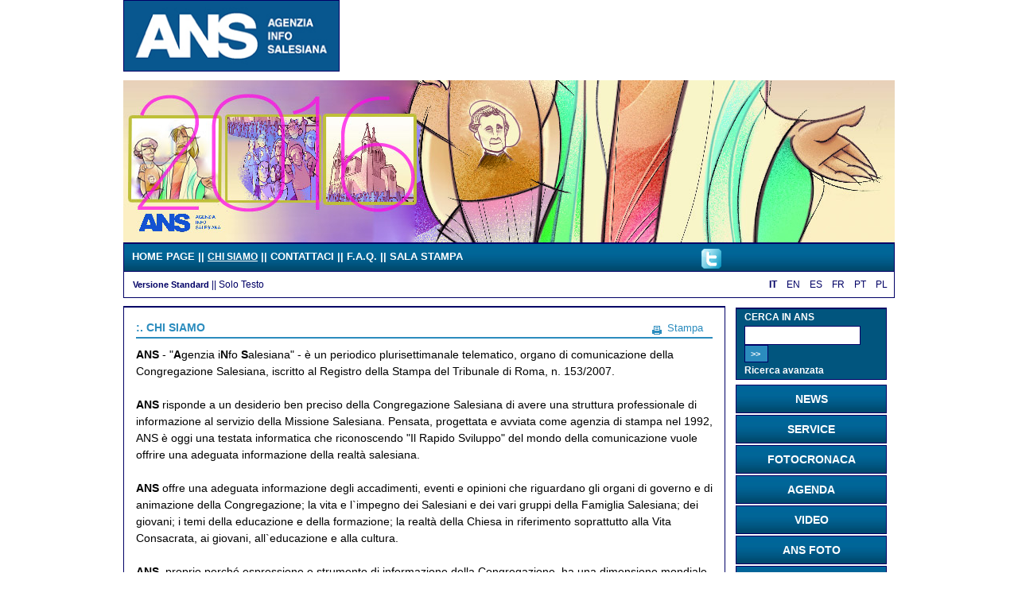

--- FILE ---
content_type: text/html
request_url: http://archivio.infoans.org/13.asp?sez=13&Lingua=1
body_size: 16724
content:


<!DOCTYPE html PUBLIC "-//W3C//DTD XHTML 1.0 Transitional//EN" "http://www.w3.org/TR/xhtml1/DTD/xhtml1-transitional.dtd">

<html xmlns="http://www.w3.org/1999/xhtml" lang="IT" dir="ltr">

<head>

<meta http-equiv="imagetoolbar" content="no" />

<meta http-equiv="imagetoolbar" content="false" />


	<meta http-equiv='Content-Type' content='text/html; charset=iso-8859-1' />
	

<meta name="keywords" content="Parole chiave" />

<meta name="description" content="Descrizione del contenuto della pagina" />

<meta name="author" content="Ipermedia Servizi" />

<meta http-equiv="Pragma" content="no-cache" />

<meta http-equiv="Expires" content="-1" />

<title> ANS - Agenzia Info Salesiana - Chi Siamo </title>



<link rel="stylesheet" href="stile970/stileAns.css" type="text/css" />

<!-- Caricamento dinamico dei fogli di stile -->

<!-- Caricamento dinamico dei fogli di stile -->

<link rel="stylesheet" href="stile970/idAns.css" type="text/css" />
<link rel="stylesheet" href="stile970/Stampa.css" type="text/css" media="print" />



</head>

<body>

<!-- Testata del documento -->



<!-- Testata del documento -->


<div id="testata">

	<span id="logoMarchio">
		<a href="Index.asp?Lingua=1" accesskey="0" title="Logo di Ans - Vai alla Home Page">
<!--		
<img src="image/logo_1.gif" alt="Logo di Ans - Vai alla Home Page" title="Logo di Ans - Vai alla Home Page" class="bordoFoto" style="height:88px;" /></a>
-->
		<img src="image/logo_ANS.jpg" alt="Logo di Ans - Vai alla Home Page" title="Logo di Ans - Vai alla Home Page" class="bordoFoto" style="height:88px; width:270px;" /></a>
	</span>
	

	
<span id="logoNome">
		<object classid="clsid:D27CDB6E-AE6D-11cf-96B8-444553540000" codebase="http://download.macromedia.com/pub/shockwave/cabs/flash/swflash.cab#version=7,0,19,0" width="675" height="90" title="Banner ANS - Notizie dal mondo salesiano">
	
      <param name="movie" value="flash/ans.swf" />
      <param name="quality" value="high" />
      <embed src="flash/ans.swf" quality="high" pluginspage="http://www.macromedia.com/go/getflashplayer" type="application/x-shockwave-flash" width="675" height="90"></embed>
	 
    </object>

</span>
	
<!-- 
banner che carico nel caso ci si trovi nella versione testuale o stampabile 
-->
<div id="bannerNoImage">
	<a href="Index.asp?Lingua=1" accesskey="0" title="Vai alla Home Page" class="bannerTestuale">ANS - Agenzia iNfo Salesiana</a>
</div>
<!--  fine banner  -->

<br />

</div>


<!-- banner pasquale/natalizio-->


<div id="bannerPasquale_1" style="display:block;">
<a href="https://www.youtube.com/user/ANSchannel" target="_blank" title="Video Bicentenario" alt="Video Bicentenario"><img src="/image/banner/banner80_1.jpg" border="0" width="970"/></a>
</div>


<!-- banner pasquale/natalizio-->
<hr />

<!-- Testata del documento -->


<!-- Carico il file con le funzioni che mi serviranno-->



<!-- Carico il file con le funzioni che mi serviranno-->


<!-- Voci di menu principale -->



<div id="menuTop">

<div id="menu">


<!-- COMMENTO STANDARD E SOLO TESTO NEL MENU PRINCIPALE -->
	

<!--		<span class="versione">
		<a href="versioneStandard.asp" class="" accesskey="0" title=""></a>
		 || </span>
		<span style="margin-right:15px" class="versione">
		<a href="versioneTesto.asp" class="" accesskey="" title=""></a>
		</span>
	-->			


			 
				<span class="voce"><a href="index.asp?Lingua=1" class="voceA" accesskey="0" title="HOME PAGE">HOME PAGE</a></span>
				
						<span class="voce">|| <a href="13.asp?sez=13&amp;Lingua=1" class="voceAttivaA" accesskey="c         " title="Vai alla pagina Chi Siamo">
						CHI SIAMO</a> </span>
						
						<span class="voce">|| <a href="10.asp?sez=10&amp;Lingua=1" class="voceA" accesskey="m         " title="Vai alla pagina Contattaci">
						CONTATTACI</a> </span>
						
						<span class="voce">|| <a href="17.asp?sez=17&amp;Lingua=1" class="voceA" accesskey="q         " title="Vai alla pagina F.A.Q.">
						F.A.Q.</a> </span>
						
						<span class="voce">|| <a href="8.asp?sez=8&amp;Lingua=1" class="voceA" accesskey="p         " title="Vai alla pagina Sala Stampa">
						SALA STAMPA</a> </span>
						
</div>
			
<div  style=" position:relative; top:-15px; left:75%; width:200px;">

<a href="https://twitter.com/#!/infoANS_IT" class="infoANS_IT" title="infoANS_IT" target="_blank"><img src="image/T_pic.gif" width="25px" alt="T" class="noBorder" /></a>

</div>
<!--
<div  style=" position:relative; top:-50px; left:90%;">
<a href="http://www.infoans.org/ITA/rss_1.xml" class="voceA" title="RSS" target="_blank"><img src="image/rss-icon.png" alt="RSS" class="noBorder" /> &nbsp; &nbsp; RSS</a>
</div>
-->
</div>

<hr />

<!-- Voci di menu principale -->


<!-- Voci di menu secondario -->

<div id="briciola">
	
	<span id="lingue">
			
				<span class="linguaAttiva">IT</span>
				
				<a href="13.asp?Lingua=2&sez=13" class="lingue" title="English site" accesskey="e         ">EN</a>
				
<!--
				<a href="index.asp?Lingua=" class="lingue" title="" accesskey=""></a>
-->
			
				<a href="13.asp?Lingua=3&sez=13" class="lingue" title="Sitio en Español" accesskey="a         ">ES</a>
				
<!--
				<a href="index.asp?Lingua=" class="lingue" title="" accesskey=""></a>
-->
			
				<a href="13.asp?Lingua=4&sez=13" class="lingue" title="Site en Français" accesskey="l         ">FR</a>
				
<!--
				<a href="index.asp?Lingua=" class="lingue" title="" accesskey=""></a>
-->
			
				<a href="13.asp?Lingua=5&sez=13" class="lingue" title="Site em Português" accesskey="o         ">PT</a>
				
<!--
				<a href="index.asp?Lingua=" class="lingue" title="" accesskey=""></a>
-->
			
				<a href="13.asp?Lingua=6&sez=13" class="lingue" title="Strone po polsku" accesskey="n         ">PL</a>
				
<!--
				<a href="index.asp?Lingua=" class="lingue" title="" accesskey=""></a>
-->
			
	</span> 	


<!-- COMMENTO BRICIOLA 
<span>


<a href="IndexANSNEW.asp" title="" class="linkPaneAttiva">Home</a> 

<a href="IndexANSNEW.asp" title="" class="linkPane">Home</a> 


<span class="linkPane">|| &nbsp;</span><a href=".asp?Lingua=&amp;sez=" class="linkPaneAttiva" title=""></a>

</span>
FINE BRICIOLA COMMENTATA-->



		<span class="versione">
		<a href="versioneStandard.asp?lingua=1" class="versioneAttivaA" accesskey="0" title="Versione Standard">Versione Standard</a>
		 || </span>
		<span style="margin-right:15px" class="lingue">
		<a href="versioneTesto.asp?lingua=1" class="versioneA" accesskey="" title="Solo Testo">Solo Testo</a>
		</span>
	
</div>
<hr />

<!-- Voci di menu secondario -->


<div id="contenitoreCentro">

	
	
	<div id="titoloPagina">
	
	
	
	<div style="float:right;">
	<a href="#" onclick="window.print();" onkeypress="window.print();" title="Stampa la pagina corrente"><img src="image/stampa.gif" class="icone" alt="Stampa la pagina corrente" /></a>&nbsp;<a href="#" onclick="window.print();" onkeypress="window.print();" class="voceStampainvia" title="Stampa la pagina corrente">Stampa</a>&nbsp;&nbsp;&nbsp;
	</div>



	
	:. CHI SIAMO
	
	</div>

	<hr />

	<div id="tabellacontenitoreCentro">
	
	 <p>
	<strong>ANS</strong> - &quot;<strong>A</strong>genzia i<strong>N</strong>fo <strong>S</strong>alesiana&quot; - &egrave; un periodico plurisettimanale telematico, organo di comunicazione della Congregazione Salesiana, iscritto al Registro della Stampa del Tribunale di Roma, n. 153/2007.<br />
	<br />
	<strong>ANS</strong> risponde a un desiderio ben preciso della Congregazione Salesiana di avere una struttura professionale di informazione al servizio della Missione Salesiana. Pensata, progettata e avviata come agenzia di stampa nel 1992, ANS &egrave; oggi una testata informatica che riconoscendo &quot;Il Rapido Sviluppo&quot; del mondo della comunicazione vuole offrire una adeguata informazione della realt&agrave; salesiana.<br />
	<br />
	<strong>ANS</strong> offre una adeguata informazione degli accadimenti, eventi e opinioni che riguardano gli organi di governo e di animazione della Congregazione; la vita e l`impegno dei Salesiani e dei vari gruppi della Famiglia Salesiana; dei giovani; i temi della educazione e della formazione; la realt&agrave; della Chiesa in riferimento soprattutto alla Vita Consacrata, ai giovani, all`educazione e alla cultura.<br />
	<br />
	<strong>ANS</strong>, proprio perch&eacute; espressione e strumento di informazione della Congregazione, ha una dimensione mondiale. Per ora Pubblica in sei lingue: Italiano, Inglese, Spagnolo, Francese, Portoghese Polacco.<br />
	<br />
	<strong>ANS</strong> si avvale del lavoro di una redazione centrale, ubicata presso la Casa Generalizia dei Salesiani in via della Pisana, 1111 in Roma, e di una rete di corrispondenti e collaboratori volontari presenti in molte nazioni dei cinque continenti.</p>

	</div>
	
	<!-- chiudo Div ContenitoreCentro -->

	<hr />

</div>

<script type="text/javascript">
function TestoVuoto(campo)
{
	var str=campo.value;
	if(str=='')
	{
	alert('Immissione obbligatoria');
	return false;
	campo.focus();
	}

	else
	{
	return true;
	}

}
</script>

<div id="menuDx">

<div class="lscsC">
	<form action="cerca.asp?Lingua=1" name="frmCerca" method="post">
	
	<span>
		<label for="cerca">
		<strong>CERCA IN ANS</strong>
		</label>
    </span>

	<br />

	<span>
      <input type="text" name="txtCerca" id="cerca" 
	  class="campocerca" maxlength="50" />
    </span>
	
	<span> 
      <input type="submit" value=" >>" 
	  title="CERCA IN ANS" 
	  class="bottone" onclick="return TestoVuoto(document.frmCerca.txtCerca);"/>
	</span>

	<br />

	<span>
	
	

	<a href="cercaArchivio.asp?Lingua=1" title="Ricerca avanzata ANS" class="ricerca" accesskey="r"><strong>Ricerca avanzata</strong></a>

	
	</span>
	</form>

	<!--
	<span>Dalle Regioni<br/>Dalle Nazioni<br/>Dagli Ambiti</span>-->

</div>

<hr />

<div id="vuotolscs"></div>

	
						<div class="lscs"><a href="1.asp?sez=1&amp;Lingua=1" class="ricerca" title="Vai alla sezione News" accesskey="1         "><strong>NEWS</strong></a>
					</div>
						
						
						<div class="lscs"><a href="2.asp?sez=2&amp;Lingua=1" class="ricerca" title="Vai alla sezione Service" accesskey="2         "><strong>SERVICE</strong></a>
					</div>
						
						
						<div class="lscs"><a href="6.asp?sez=6&amp;Lingua=1" class="ricerca" title="Vai alla sezione Fotocronaca" accesskey="4         "><strong>FOTOCRONACA</strong></a>
					</div>
						
						
						<div class="lscs"><a href="7.asp?sez=7&amp;Lingua=1" class="ricerca" title="Vai alla sezione Agenda" accesskey="5         "><strong>AGENDA</strong></a>
					</div>
						
						
						<div class="lscs"><a href="14.asp?sez=14&amp;Lingua=1" class="ricerca" title="Vai alla sezione Video" accesskey="6         "><strong>VIDEO</strong></a>
					</div>
						
						
						<div class="lscs"><a href="15.asp?sez=15&amp;Lingua=1" class="ricerca" title="Vai alla sezione ANS Foto" accesskey="7         "><strong>ANS FOTO</strong></a>
					</div>
						
						
						<div class="lscs"><a href="19.asp?sez=19&amp;Lingua=1" class="ricerca" title="Vai alla sezione Audio" accesskey="8         "><strong>AUDIO</strong></a>
					</div>
						
							
			

<!-- TASTO ANSZINE 
<div class="vuoto"></div>
    <div class="lscsWhite">
	<a href="#" class="linkSxCellaB" title=" Anszine" accesskey="21">ANSZINE</a>
	</div>
-->



	<div class="vuoto" style="height:10px;"></div>

<!-- TASTO FMA CG23
<div style="margin-top:0px;">
<a href="http://www.cgfmanet.org/capgen/default.asp?lingua=1&sez=0&doc=&Tipo=" target="_blank" title="CG 23 FMA"><img src="image/CG23_FMA_1.jpg" style="border:solid 1px #000066;" width="198" /></a>
</div>
-->

<div style="margin-top:0px;">
<a href="http://www.infoans.org/Accoglienza_.asp?Accoglienza=Accoglienza&Lingua=1" target="_self" title="Rifugiati news"><img src="image/Botton_Rifugiati_1.jpg" style="border:solid 1px #000066;" width="198" /></a>
</div>

<div class="vuoto" style="height:10px;"> </div>

<div style="margin-top:0px;">
<a href="http://symdonbosco2015.com/sym-don-bosco-2015/" target="_blank" title="bicentenario news"><img src="image/Botton_SYM_3.jpg" style="border:solid 1px #000066;" width="198" /></a>
</div>

<div class="vuoto" style="height:10px;"> </div>

<div style="margin-top:0px;">
<a href="http://www.infoans.org/bicentenario_.asp?bicentenario=bicentenario&Lingua=1" target="_self" title="bicentenario news"><img src="image/Botton_Bicentenario_1.jpg" style="border:solid 1px #000066;" width="198" /></a>
</div>

<div class="vuoto" style="height:10px;"> </div>

<div style="margin-top:0px;">
<a href="http://www.infoans.org/CG_27_.asp?CG27=CG_27&Lingua=1" target="_self" title="CG 27 news"><img src="Botton_CG27_1.jpg" style="border:solid 1px #000066;" width="198" /></a>
</div>

	<div class="vuoto" style="height:10px;"></div>

<div style="margin-top:0px;">
<a href="http://www.youtube.com/user/ANSchannel" 
target="_blank" title="ANS Channel"><img src="ANSchannel.jpg" 
style="border:solid 1px #000066;" width="198" /></a>
</div>

<div class="vuoto" style="height:2px;"></div>

<hr />

<div class="lscsN">
	<a href="9.asp?Lingua=1&amp;sez=9" title="Vai alla sezione  Newsletter" accesskey="9"><img src="image/Newsletter_button.gif" class="noBorder" width="198" alt="Vai alla sezione  Newsletter" /></a>
</div>

<div class="lscsNNoImage">
	<a href="9.asp?sez=9&amp;Lingua=1" style=" color:#666699; text-decoration:none; font-size:130%;" title="Vai alla sezione  Newsletter" 
	accesskey="9">NEWSLETTER</a>
</div>

<div class="vuoto" style="height:2px;"></div>

<div class="lscsImageB">
	<a href="20.asp?sez=20&amp;Lingua=1" class="linkSxCellaI" title="Vai alla Image Bank" accesskey="b"><img src="image/link_ImgBank.jpg" class="noBorder" width="198" alt="Vai alla Image Bank" /></a>
</div>

<div class="lscsImageBNoImage">
	<a href="20.asp?sez=20&amp;Lingua=1" style=" color:#ff945a; text-decoration:none; font-size:130%;" title="Vai alla sezione  Image Bank" 
	accesskey="b">IMAGE BANK</a>
</div>

<div class="vuoto" style="height:2px;"></div>

  <div class="lscsSDB">
  

<a href="http://www.sdb.org/it" onkeypress="window.open(this.href); return false" onclick="window.open(this.href);return false"
	   title="Link esterno: Vai al sito sdb.org - Nuova pagina"><img src="image/sdb_org_nuovo_1.jpg" class="noBorder" width="198" alt="Link esterno: Vai al sito sdb.org - Nuova pagina" /></a>

</div>

<div class="lscsSDBNoImage">
  

<a href="http://www.sdb.org?Lingua=1" onkeypress="window.open(this.href); return false" onclick="window.open(this.href);return false" style=" color:#ffffff; text-decoration:none; font-size:130%;" title="Link esterno: Vai al sito sdb.org - Nuova pagina">SALESIANI<br />DON BOSCO</a>
 
   

	</div>
	
<div class="vuoto" style="height:2px;"></div>

<div class="lscsSDB">
<a href="https://www.flickr.com/photos/130162259@N04/sets" onkeypress="window.open(this.href); return false" onclick="window.open(this.href);return false" title="galleria di foto" accesskey="b"><img src="image/ANS_galleria_foto_.jpg" class="noBorder" width="198" alt="galleria di foto" /></a>
</div>

<div class="vuoto" style="height:2px;"></div>

<div class="lscsSDB">
<a href="progetto-europa.asp?Lingua=1" onkeypress="window.open(this.href); return false" onclick="window.open(this.href);return false" title="Vai alla Image Bank" accesskey="b"><img src="image/PE_1.jpg" class="noBorder" width="198" alt="PE" /></a>
</div>

	<div class="vuoto" style="height:2px;"></div>

</div>

<hr />


<!-- Menu footer -->
<!-- Menu del footer -->

<div id="footer">


		<a href="http://www.ipermediaservizi.it/" class="voceFooter" accesskey="j" title="Visita il sito dell`Ipermedia Servizi" target="_blank">
					Credits</a>&nbsp; || &nbsp;<a href="18.asp?sez=18&amp;Lingua=1" class="voceFooter" accesskey="w" title="Vai alla pagina sull`accessibilità">Conformità W3C</a>
					
					
<script language=JavaScript>
if (navigator.appName.indexOf("Explorer")>=0) document.write('&nbsp;|| &nbsp;<a HREF="#" class="voceFooter" title="Imposta InfoAns come tua homepage" onClick="this.style.behavior=\'url(#default#homepage)\';this.setHomePage(\'http://www.infoans.org/index.asp?lingua=1\');">Imposta InfoAns come tua homepage');	
</script>					


	
</div>


<!-- Menu del footer -->





<!-- Menu footer -->

</body>

</html>

--- FILE ---
content_type: text/css
request_url: http://archivio.infoans.org/stile970/Stampa.css
body_size: 534
content:
#logoMarchio{display:none;}

#logoNome{display:none;}

#menuTop{display:none;}

#briciola{display:none;}

#menuDx{display:none;}

#footer{display:none;}

#certificazioni{display:none;}

#NotizieCorrelate{display:none;}

#multimediaCorrelati{display:none;}

#ultime{display:none;}



#bannerNoImage{
	padding-left:10px;
	padding-top:0px;
	width:960px;
	display:block;
	font-size:200%;
	font-family:verdana;
	font-weight:bold;
	border:0px;
}

.bannerTestuale{
	color:#104376;
	text-decoration:none;
}